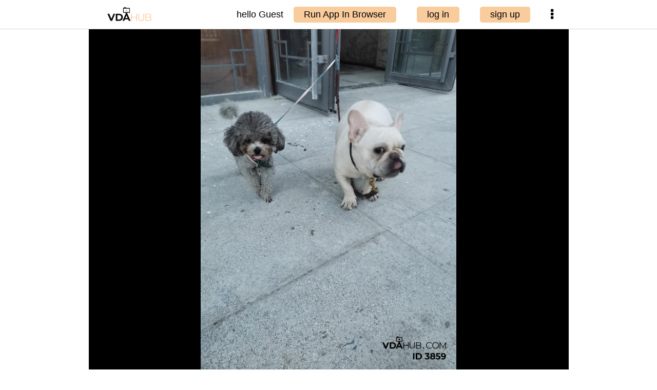

--- FILE ---
content_type: text/html;charset=UTF-8
request_url: https://vdahub.com/da/detailed/3859.do
body_size: 3266
content:
<!doctype html>  
<html lang="zh-CN">
<head>
	
	<meta http-equiv="content-type" content="text/html; charset=utf-8" />
	<meta name="viewport" content="width=device-width, initial-scale=1">	
	
			<title>puppy</title>
		<meta name="keywords" content="French Bulldog,Dog,Canine,Pet,Bulldog" />	
	
	
	
	<link rel="shortcut icon" href="/images/favicon48.ico">				
	<link href="/cdn.bootcss.com/font-awesome.4.7.0/css/font-awesome.4.7.0.min.css" rel="stylesheet" type="text/css">
	<script async src="https://www.googletagmanager.com/gtag/js?id=UA-171524557-2">
	</script>
	<script>
	  window.dataLayer = window.dataLayer || [];
	  function gtag(){dataLayer.push(arguments);}
	  gtag('js', new Date());
	
	  gtag('config', 'UA-171524557-2');
	</script>
	
	<link href="/vda/css/vda-base.css?v=036" rel="stylesheet" type="text/css">
	<style type="text/css">
		.imgItem{
		 	cursor: pointer;
		 }
	 
	 	div.zoomBox {
	        height: calc(100vh - 57px);
	        width: 100%;
	        background-color: black;
	    }
	    img.zoomImg {
	        object-fit: contain;
	        width: 100%;
	        height: 100%;
	    }
	    .datitle {
	        color: white;
	        font-size: 15px;
	        text-align: center;
	        background-color: black;
	    }
	
	    .imgItem.n2n {
	        margin:2px 0px;
	    }
	    .imgCls0.n2n {
	        display: block;
	    }
	    .imgCls.n2n{
	        object-fit: cover;
	        width: calc( (100vw - 50px)/3) !important;
	        height: calc( (100vw - 50px)/3) !important;
	        max-width: 300px;
    		max-height: 300px;
	
	        border-radius: 5px;
	        vertical-align: middle;
	    }
	    .imgContainer.n2n  {
	        display: flex;
	        flex-direction: row;
	        flex-wrap: wrap;
	        justify-content: space-between;
	        align-items: center;
	        padding:13px;
	    }
	    
	    .imgAddlBox {
	        background-color: black;
	        color: white;
	    }
	    
	    .imgAddlBox .iTitle {
            color: #f4dfce; 
        }
        .imgAddlBox .filename {
            font-size: 13px;
            word-break: break-all;
        }

        .imgAddlBox .add2cart {
            background-color: #f9cc9d;
            color: black;
            padding: 5px;
            border-radius: 5px;
        }

        .imgAddlBox .addlRow {
            margin: 0px 13px;
            clear: both;
        }

        .imgAddlBox .ion-col {
            padding: 5px 0px;
        }

        .imgAddlBox .tags {
            border-bottom: 1px solid lightgray;
            margin: 0px 13px;
            padding-bottom: 8px;
            display: flex;
            justify-content: space-around;
            flex-wrap: wrap;
        }
        .imgAddlBox .tag {
            border: 1px solid white;
            padding: 5px;
            border-radius: 10px;
        }
        
        @media only screen and (max-width: 600px) {
        	.topbar .topright .uploadBox2 {
		    	display: none !important;
			}
        }

	</style>
	
</head>

<body>
	<div class="topbar-fixed">
		<div class="topbar">
			<img class="topleft" src="/images/jhon/logo_rectangular.png" onclick="location.href='/home.do'">			
			<div class="topright">
				<div class="nickname">hello Guest</div>
					<div class="uploadBox2">
						<div class="upload" onclick="runAppInBrowser('https', 'vdahub.com')">Run App In Browser</div>
					</div>
					<div class="uploadBox2">
						<div class="upload" onclick="login()">log in</div>
					</div>
					<div class="uploadBox2">
						<div class="upload" onclick="signup()">sign up</div>
					</div>
				<div class="moreClass0">
					<i class="fa fa-ellipsis-v" aria-hidden="true" onclick="jQuery('.moreClass0 .list').fadeToggle(400);"></i>
					<ul class="list">
						<li>
							<i class="fa fa-home" aria-hidden="true"></i>
							<a href="/home.do">Home</a>
						</li>
						<li>
							<i class="fa fa-chrome" aria-hidden="true"></i>
							<a href="#" onclick="runAppInBrowser('https', 'vdahub.com')">App In Browser</a>
						</li>
						<li onclick="jQuery('.moreClass0 .list').fadeToggle(400);return false;"><i class="fa fa-times" aria-hidden="true"></i>
							<a href="#">Close</a></li>
					</ul>
				</div>
			</div>			
		</div>
	</div>

		
	<div style="max-width: 935px;margin: 57px auto 0px auto;">

	<div style="background-color: black;">
	  <div id="zoomDaBox" class="zoomBox">
	    <img id="zoomDaImg" class="zoomImg" src="/upload/oss/jcxlfda/202107/30/jcxda-1627599690982-IMG_20210724_193548.jpg.social.jpg" >
	  </div>
	 
	  <div id="datitle" class="datitle">
	    puppy
	  </div>
	
	  <div id="imgAddlBox" class="imgAddlBox">
	
	    <div class="addlRow" style="margin-top: 5px; border-top: 1px solid lightgray;">
	      <div class="iTitle ion-col" style="float:left; width: 33.3%;">Asset ID</div>
	      <div class="ion-col" style="float:left; width: 66.6%;">3,859</div>
	    </div>
	    <div class="addlRow">
	      <div class="iTitle ion-col" style="float:left; width: 33.3%;">Author</div>
	      <div class="ion-col" style="float:left; width: 66.6%;">hello</div>
	    </div>
	    <div class="addlRow">
	      <div class="iTitle ion-col" style="float:left; width: 33.3%;" onclick="helpLPrice()">
	        License price
	        <i class="fa fa-info-circle" aria-hidden="true"></i>
	      </div>
	      <div class="ion-col" style="font-size: 20px;float:left; width: 66.6%;">0.9 AUD</div>
	    </div>
	    <div class="addlRow">
	      <div class="iTitle ion-col" style="float:left; width: 33.3%;" onclick="helpPrice()">
	        Buyout price
	        <i class="fa fa-info-circle" aria-hidden="true"></i>
	      </div>
	      <div class="ion-col" style="font-size: 20px;float:left; width: 66.6%;" >90 AUD</div>
	    </div>
	
	    <div class="addlRow">
	      <div class="iTitle ion-col" style="float:left; width: 33.3%;" >Category</div>
	      <div class="ion-col" style="font-size: 20px;float:left; width: 66.6%;" >Animals</div>
	    </div>
	    <div class="iTitle" style="padding: 5px 0px;margin: 0px 13px; clear: both;">Asset Tags:</div>    
	    <div class="tags">
	 			<div class="tag">French Bulldog</div>
	 			<div class="tag">Dog</div>
	 			<div class="tag">Canine</div>
	 			<div class="tag">Pet</div>
	 			<div class="tag">Bulldog</div>
	    </div>
	
	    <div style="padding: 5px 13px;display: grid;grid-gap: 5px;align-items: center;justify-content: space-between;">
	      <div class="iTitle">Filename</div>
	      <div class="filename">IMG_20210724_193548.jpg</div>
	      <div class="iTitle">Filetype</div>
	      <div>image/jpeg</div>
	      <div class="iTitle">Resolution</div>
	      <div>3,000×4,000</div>
	      <div class="iTitle">Filesize</div>
	      <div>2,857,473
	      </div>
	      <div style="grid-column: 3;grid-row: 1 / span 4; width: 68px; cursor: pointer;" onclick="openDaCert('/lSNGYBYlpjSKCnzMDWgAEgP6FkBjT+YN+p2MtkNdV4=', false)">
	        <img src="/images/vda-stamp.png" style="object-fit: contain; display: block; width: 100%;">
	      </div>
	    </div>
	
	    <div class="iTitle" style="padding-top: 10px;border-top: 1px solid lightgray;margin: 0px 13px;">Author's Portfolio:</div>    
	    <div class="imgContainer n2n">    
		      <div class="imgItem n2n"  onclick="openDaPage('14377', false)">
		        <div class="imgCls0 n2n">
		          <img class="imgCls n2n"
		            src="/upload/oss/jcxlfda/202510/10/jcxda-1760093081515-IMG_20251010_142825_edit_1113961453996.jpg.thumb2.jpg">
		        </div> 
		      </div>
		      <div class="imgItem n2n"  onclick="openDaPage('14376', false)">
		        <div class="imgCls0 n2n">
		          <img class="imgCls n2n"
		            src="/upload/oss/jcxlfda/202510/10/jcxda-1760093079572-IMG_20251010_142844_edit_1121177503995.jpg.thumb2.jpg">
		        </div> 
		      </div>
		      <div class="imgItem n2n"  onclick="openDaPage('14133', false)">
		        <div class="imgCls0 n2n">
		          <img class="imgCls n2n"
		            src="/upload/oss/jcxlfda/202508/25/jcxda-1756084713510-IMG_20250825_090752.jpg.thumb2.jpg">
		        </div> 
		      </div>
		      <div class="imgItem n2n"  onclick="openDaPage('13842', false)">
		        <div class="imgCls0 n2n">
		          <img class="imgCls n2n"
		            src="/upload/oss/jcxlfda/202507/06/jcxda-1751729776305-IMG_20250413_112011.jpg.thumb2.jpg">
		        </div> 
		      </div>
		      <div class="imgItem n2n"  onclick="openDaPage('13841', false)">
		        <div class="imgCls0 n2n">
		          <img class="imgCls n2n"
		            src="/upload/oss/jcxlfda/202507/06/jcxda-1751729749532-IMG_20250420_095956.jpg.thumb2.jpg">
		        </div> 
		      </div>
		      <div class="imgItem n2n"  onclick="openDaPage('13840', false)">
		        <div class="imgCls0 n2n">
		          <img class="imgCls n2n"
		            src="/upload/oss/jcxlfda/202507/06/jcxda-1751729746724-IMG_20250601_100348.jpg.thumb2.jpg">
		        </div> 
		      </div>
		      <div class="imgItem n2n"  onclick="openDaPage('13839', false)">
		        <div class="imgCls0 n2n">
		          <img class="imgCls n2n"
		            src="/upload/oss/jcxlfda/202507/06/jcxda-1751729744528-IMG_20250629_102203.jpg.thumb2.jpg">
		        </div> 
		      </div>
		      <div class="imgItem n2n"  onclick="openDaPage('13838', false)">
		        <div class="imgCls0 n2n">
		          <img class="imgCls n2n"
		            src="/upload/oss/jcxlfda/202507/06/jcxda-1751729742059-IMG_20250705_183352.jpg.thumb2.jpg">
		        </div> 
		      </div>
		      <div class="imgItem n2n"  onclick="openDaPage('13837', false)">
		        <div class="imgCls0 n2n">
		          <img class="imgCls n2n"
		            src="/upload/oss/jcxlfda/202507/06/jcxda-1751729739253-IMG_20250705_185630.jpg.thumb2.jpg">
		        </div> 
		      </div>
	    </div>
	  </div>
	</div>

	
		
	</div>
	

<div class="footer" style="border-top: 2px solid #f9cc9d;">
    <div class="menu">
    	<a href="/general/about.do">About</a>
		<a href="/general/toc.do">Terms</a>
		<a href="/general/price.do">Users</a>
		<a href="/general/privacy.do">Privacy</a>
		<a href="/general/contact.do">Contacts</a>
    </div>
    <div class="trademark">
      © 2019-2024 vdahub.com
    </div>		
</div>

	
	
	<script src="https://code.jquery.com/jquery-3.5.1.min.js"></script>
	<script src="/vda/js/vda-base.js?v=036"></script>
	<script>
		function helpLPrice() {
		    alert("By licensing this asset, you have the rights to use it for personal purpose, including blogs, social media, ebooks or on your website. You can also use it for commercial purpose, for example on your product, brochure, advertisement, etc. However, you do not have the right to transfer, license or sell this asset to any other people or organization. You can not register it under your name, or use it or part of it as your logo or trademark. You can not resell or transfer the assets in anyway. The ownership of this asset is still with the original owner. You are entitled to use it as part of your contents without any intention to claim or benefit from the ownership of this asset. You receive a certificate on VDAhub to prove your rights. ");
		}
		function helpPrice() {
			alert("By purchasing this asset, the original owner transfers all rights on this asset to you. You become the new owner of this asset, and the ownership is registered on VDA blockchain. You receive a certificate on this asset for your ownership. You have the right to use the asset in any way that you prefer as long as that complies with the laws or regulations applied in your location. You can license or sell it to anyone.");
		}
	
	</script>
			
</body>